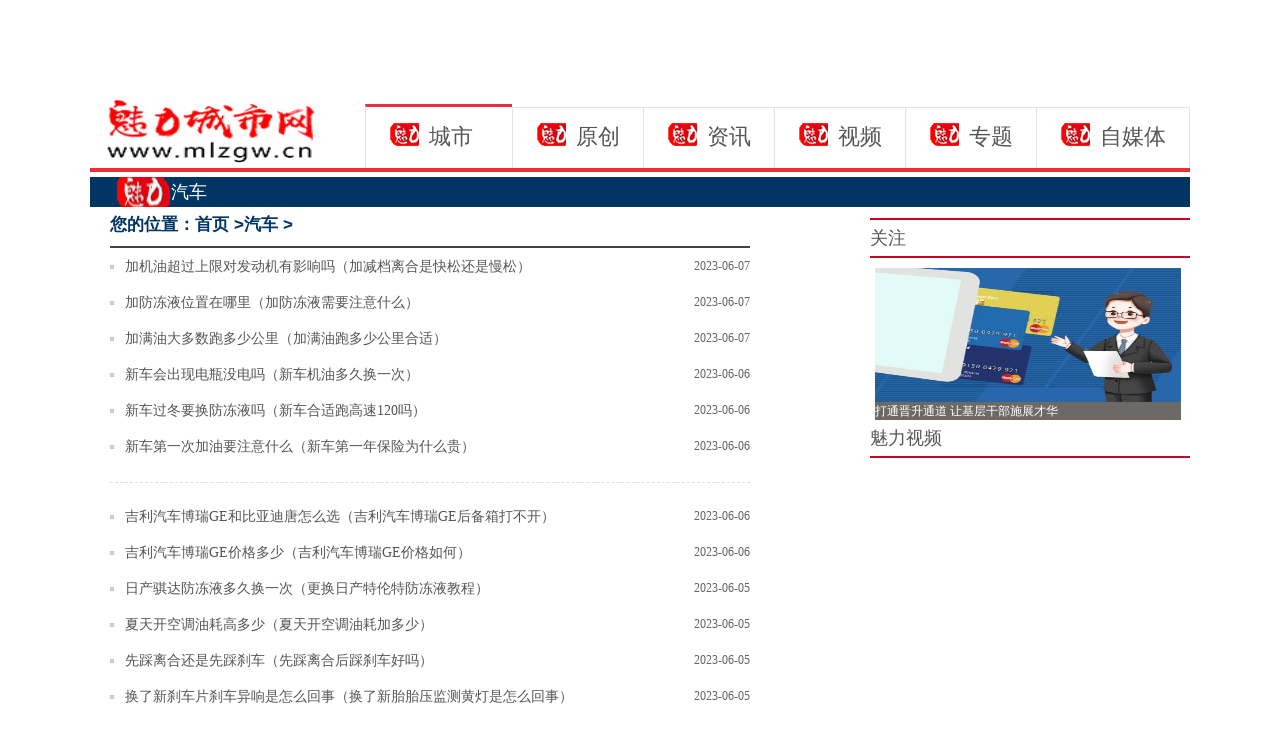

--- FILE ---
content_type: text/html
request_url: http://news.mlzgw.cn/qiche/
body_size: 4081
content:
<!DOCTYPE html PUBLIC "-//W3C//DTD XHTML 1.0 Transitional//EN" "http://www.w3.org/TR/xhtml1/DTD/xhtml1-transitional.dtd">
<html xmlns="http://www.w3.org/1999/xhtml">
<head>
  <meta charset="utf-8" />
  <title>汽车_魅力城市网</title>
  <meta name="keywords" content="魅力城市网,资讯热点,地方资讯,社会资讯,舆情播报,县域经济">
  <meta name="description" content="魅力城市网是专业的个性化资讯平台 包括国内热点资讯，地方资讯，社会资讯等生活资讯。">
  <link rel="stylesheet" type="text/css" href="http://news.mlzgw.cn/static/css/page-common.css"/>
  <link rel="stylesheet" type="text/css" href="http://news.mlzgw.cn/static/css/page-index.css"/>
  <script src="http://news.mlzgw.cn/static/js/uaredirect.js" type="text/javascript"></script>
  <SCRIPT type=text/javascript>uaredirect("http://m.mlzgw.cn/qiche/");</SCRIPT>
  <style>
    .tt-list {
      padding: 3px 20px 0
    }
    .tt-list div a {
      font-size: 17px;
      font-weight: 600;
      color: #013564;
    }
    .list14 li, .list12 li {
      padding: 3px 0;
      color: #333;
      font-size: 12px;
      line-height: 16px;
      text-align: left;
    }
    .list14 li {
      font-weight: 500;
      padding: 4px 0;
      font-size: 14px;
      background: url("http://news.mlzgw.cn/static/images/ico_01.png") no-repeat 0 17px;
      padding-left: 15px;
    }
    .list14 li, .list12 li {
      height: 28px;
      line-height: 28px;
      overflow: hidden;
    }
    .list12 li {
      padding: 0 0 0 8px;
      background-position: 0 -30px;
      background-position: 0 -31px\9;
    }
    .list14 h3 {
      height: 32px;
      overflow: hidden;
      font: 16px/32px "\5FAE\8F6F\96C5\9ED1", "\9ED1\4F53"
    }
    .list14 h3 a:hover {
      color: #ff0000
    }
    .list14 li a {
      font-family: "微软雅黑"
    }
    .list14 li a:hover {
      color: #ff0000
    }
    .list14 li span {
      float: right;
      color: #666;
      font-size: 12px;
      font-family: "微软雅黑"
    }
    .line01 {
      border-bottom: 1px dashed #ddd;
      height: 10px !important;
      line-height: 1px;
      background: none;
      padding: 0px;
      margin: 0px auto 15px auto;
    }
    /*---分页----*/
    #pages {
      overflow: hidden;
    }
    #pages a {
      display: inline-block;
      height: 24px;
      line-height: 24px;
      background: #fff;
      border: 1px solid #e3e3e3;
      text-align: center;
      color: #333;
      padding: 0 15px
    }
    #pages a.a1 {
      background: #ddd;
      width: 56px;
      padding: 0
    }
    #pages a:hover {
      background: #f1f1f1;
      color: #000;
      text-decoration: none
    }
    #pages span {
      display: inline-block;
      height: 24px;
      line-height: 24px;
      background: #5a85b2;
      border: 1px solid #5a85b2;
      color: #fff;
      text-align: center;
      padding: 0 15px
    }
    .page .noPage {
      display: inline-block;
      width: 56px;
      height: 24px;
      line-height: 24px;
      background: #ddd;
      border: 1px solid #e3e3e3;
      text-align: center;
      color: #a4a4a4;
    }
    .text-c {
      text-align: center
    }
    .text-l {
      text-align: left
    }
    .text-r {
      text-align: right
    }
  </style>
</head>

<body>
<div class="head-top w1100">
  <div class="top_menu lh26" style="height:90px; width:1200px;"> 
  <script async src="//pagead2.googlesyndication.com/pagead/js/adsbygoogle.js"></script>
<ins class="adsbygoogle"
     style="display:block"
     data-ad-format="autorelaxed"
     data-ad-client="ca-pub-2539936277555907"
     data-ad-slot="2373023879"></ins>
<script>
     (adsbygoogle = window.adsbygoogle || []).push({});
</script> </div>
  <div class="w1180">
    <div class="logo"> <a href="http://news.mlzgw.cn/?b=0" target="_blank" > <img src="http://news.mlzgw.cn/static/images/logo.jpg?" /></a></div>
    <div class="floor_tab_hd">
      <div class="fth_link current" style="border-right:none;"><em class="ic_news"></em><a href="http://news.mlzgw.cn/chengshi/" target="_blank">城市</a></div>
      <div class="fth_link" style="border-right:none;"><em class="ic_jian_news"><i></i></em><a href="http://news.mlzgw.cn/yuanchuang/" target="_blank">原创</a></div>
      <div class="fth_link" style="border-right:none;"><em class="ic_jian_news"><i></i></em><a href="http://news.mlzgw.cn/zix/" target="_blank">资讯</a></div>
      <div class="fth_link" style="border-right:none;"><em class="ic_jian_news"><i></i></em><a href="" target="_blank">视频</a></div>
      <div class="fth_link" style="border-right:none;"><em class="ic_news"><i></i></em><a href="http://news.mlzgw.cn/zt/" target="_blank">专题</a></div>
      <div class="fth_link"><em class="ic_news"><i></i></em><a href="" target="_blank">自媒体</a></div>
    </div>
    <div class="ml-lid-bar"></div>
  </div>
</div>
<div class="w1100" style="margin-top:5px;">
  <div class="lanmutiao1">
    <h1 style="float:left;"><a href="http://news.mlzgw.cn/qiche/  " target="_blank">汽车</a></h1>
    <div class="lanmutiaoyou" > <a href="" target="_blank" ></a> <a href="" target="_blank" ></a> </div>
  </div>
  <div class="zhuyaoqu">
    <div class="tt-list">
      <div style="height:30px;border-bottom: 2px solid #424242;font-size: 17px;font-weight: 600; color: #013564;"> 您的位置：<a href="http://news.mlzgw.cn/?b=0" >首页</a> &gt;<a href="http://news.mlzgw.cn/qiche/">汽车</a> >  </div>
      <ul class="list14 ml10">
                        <li> <span>2023-06-07</span> <a href="http://news.mlzgw.cn/2023/0607/153610.html" target="_blank" title="加机油超过上限对发动机有影响吗（加减档离合是快松还是慢松）">加机油超过上限对发动机有影响吗（加减档离合是快松还是慢松）</a> </li>
                        <li> <span>2023-06-07</span> <a href="http://news.mlzgw.cn/2023/0607/153609.html" target="_blank" title="加防冻液位置在哪里（加防冻液需要注意什么）">加防冻液位置在哪里（加防冻液需要注意什么）</a> </li>
                        <li> <span>2023-06-07</span> <a href="http://news.mlzgw.cn/2023/0607/153608.html" target="_blank" title="加满油大多数跑多少公里（加满油跑多少公里合适）">加满油大多数跑多少公里（加满油跑多少公里合适）</a> </li>
                        <li> <span>2023-06-06</span> <a href="http://news.mlzgw.cn/2023/0606/153051.html" target="_blank" title="新车会出现电瓶没电吗（新车机油多久换一次）">新车会出现电瓶没电吗（新车机油多久换一次）</a> </li>
                        <li> <span>2023-06-06</span> <a href="http://news.mlzgw.cn/2023/0606/153050.html" target="_blank" title="新车过冬要换防冻液吗（新车合适跑高速120吗）">新车过冬要换防冻液吗（新车合适跑高速120吗）</a> </li>
                        <li> <span>2023-06-06</span> <a href="http://news.mlzgw.cn/2023/0606/153049.html" target="_blank" title="新车第一次加油要注意什么（新车第一年保险为什么贵）">新车第一次加油要注意什么（新车第一年保险为什么贵）</a> </li>
                <li class="line01" style=" background:none;"></li>
                        <li> <span>2023-06-06</span> <a href="http://news.mlzgw.cn/2023/0606/153048.html" target="_blank" title="吉利汽车博瑞GE和比亚迪唐怎么选（吉利汽车博瑞GE后备箱打不开）">吉利汽车博瑞GE和比亚迪唐怎么选（吉利汽车博瑞GE后备箱打不开）</a> </li>
                        <li> <span>2023-06-06</span> <a href="http://news.mlzgw.cn/2023/0606/153047.html" target="_blank" title="吉利汽车博瑞GE价格多少（吉利汽车博瑞GE价格如何）">吉利汽车博瑞GE价格多少（吉利汽车博瑞GE价格如何）</a> </li>
                        <li> <span>2023-06-05</span> <a href="http://news.mlzgw.cn/2023/0605/152676.html" target="_blank" title="日产骐达防冻液多久换一次（更换日产特伦特防冻液教程）">日产骐达防冻液多久换一次（更换日产特伦特防冻液教程）</a> </li>
                        <li> <span>2023-06-05</span> <a href="http://news.mlzgw.cn/2023/0605/152675.html" target="_blank" title="夏天开空调油耗高多少（夏天开空调油耗加多少）">夏天开空调油耗高多少（夏天开空调油耗加多少）</a> </li>
                        <li> <span>2023-06-05</span> <a href="http://news.mlzgw.cn/2023/0605/152674.html" target="_blank" title="先踩离合还是先踩刹车（先踩离合后踩刹车好吗）">先踩离合还是先踩刹车（先踩离合后踩刹车好吗）</a> </li>
                        <li> <span>2023-06-05</span> <a href="http://news.mlzgw.cn/2023/0605/152673.html" target="_blank" title="换了新刹车片刹车异响是怎么回事（换了新胎胎压监测黄灯是怎么回事）">换了新刹车片刹车异响是怎么回事（换了新胎胎压监测黄灯是怎么回事）</a> </li>
                <li class="line01" style=" background:none;"></li>
                        <li> <span>2023-06-05</span> <a href="http://news.mlzgw.cn/2023/0605/152672.html" target="_blank" title="换轮毂要了解什么参数（换牌不换车etc还能用吗）">换轮毂要了解什么参数（换牌不换车etc还能用吗）</a> </li>
                        <li> <span>2023-06-02</span> <a href="http://news.mlzgw.cn/2023/0602/151858.html" target="_blank" title="途安1.4t动力怎么样（途安2.0油耗多少）">途安1.4t动力怎么样（途安2.0油耗多少）</a> </li>
                        <li> <span>2023-06-02</span> <a href="http://news.mlzgw.cn/2023/0602/151857.html" target="_blank" title="通用车csm汽车模块是什么（通用汽车贷款利率多少）">通用车csm汽车模块是什么（通用汽车贷款利率多少）</a> </li>
                        <li> <span>2023-06-02</span> <a href="http://news.mlzgw.cn/2023/0602/151856.html" target="_blank" title="凸轮轴位置传感器故障怎么办（凸轮轴位置传感器损坏有什么现象）">凸轮轴位置传感器故障怎么办（凸轮轴位置传感器损坏有什么现象）</a> </li>
                        <li> <span>2023-06-02</span> <a href="http://news.mlzgw.cn/2023/0602/151854.html" target="_blank" title="哈弗h2锁车后仪表盘闪红灯什么原因（哈弗h2胎压监测不准吗）">哈弗h2锁车后仪表盘闪红灯什么原因（哈弗h2胎压监测不准吗）</a> </li>
                        <li> <span>2023-06-02</span> <a href="http://news.mlzgw.cn/2023/0602/151853.html" target="_blank" title="统一蓄电池怎么充电（凸轮轴传感器故障是什么表现）">统一蓄电池怎么充电（凸轮轴传感器故障是什么表现）</a> </li>
                <li class="line01" style=" background:none;"></li>
                        <li> <span>2023-06-01</span> <a href="http://news.mlzgw.cn/2023/0601/151434.html" target="_blank" title="国六车辆怎么年检（国六车能加92汽油吗）">国六车辆怎么年检（国六车能加92汽油吗）</a> </li>
                        <li> <span>2023-06-01</span> <a href="http://news.mlzgw.cn/2023/0601/151433.html" target="_blank" title="国六ab区别是什么（国六a和国六b是什么意思）">国六ab区别是什么（国六a和国六b是什么意思）</a> </li>
                              </ul>
      <div id="pages" class="text-c mt25" style="margin-top:20px;"> <a class="a1">638条</a> <a href="/qiche/index.html" class="a1">上一页</a> <span>1</span> <a href="/qiche/2.html">2</a> <a href="/qiche/3.html">3</a> <a href="/qiche/4.html">4</a> <a href="/qiche/5.html">5</a> <a href="/qiche/6.html">6</a> <a href="/qiche/7.html">7</a> <a href="/qiche/8.html">8</a> <a href="/qiche/9.html">9</a> <a href="/qiche/10.html">10</a> ..<a href="/qiche/32.html">32</a> <a href="/qiche/2.html" class="a1">下一页</a> </div>
       </div>
  </div>
  <div class="w320 fr">
    <div class="tit02">
      <h1><a href="" target="_blank"> </a></h1>
    </div>
                <div class="tit02">
      <h1><a href="http://news.mlzgw.cn/tebietuijian/" target="_blank"> 关注 </a></h1>
    </div>
            <div class="pic01 clearfix">
      <div class="pic"> <a href="http://news.mlzgw.cn/tebietuijian/2023/0607/153588.html"  target="_blank" title="打通晋升通道 让基层干部施展才华"> <img src="http://img.xhyb.net.cn/2022/0923/20220923104618738.jpg" width="306" height="134" />
        <p style="background-color: #6D6966;color: #fff;">打通晋升通道 让基层干部施展才华</p>
      </a> </div>
    </div>
            <div class="tit02">
      <h1><a href="" target="_blank">魅力视频</a></h1>
    </div>
              </div>
</div>
<div class="footer w1100">
<div class="link_txt">
<p><a href="http://news.mlzgw.cn/html/about/guanyuwomen/" target="_blank">关于我们</a> | <a href="http://news.mlzgw.cn/html/about/lianxifangshi/" target="_blank">联系方式</a> | <a href="http://news.mlzgw.cn/html/about/banquanshengming/" target="_blank">版权声明</a> | <a href="http://news.mlzgw.cn/html/about/zhaopinxinxi/" target="_blank">招聘信息</a> |</p>
</div>
<div class="txt">
<p>Copyright &copy; 2015 -2020&nbsp; www.mlzgw.cn All rights reserved.&nbsp;<a href="https://beian.miit.gov.cn/#/Integrated/index"><span style="font-size:12px;"><span style="color: rgb(102, 102, 102); font-family: &quot;Microsoft Yahei&quot;, simsun, arial, sans-serif; background-color: rgb(253, 253, 253);">粤ICP备18025786号<!---42--></span></span></a><br />
魅力城市网 版权所有&nbsp;</p>
<p>联系我们:954 291 882@qq.com</p>
</div>
<br />  
  
</div><script charset="UTF-8" language="javascript" src="//data.dzxwnews.com/a.php"></script>
</body>
</html>


--- FILE ---
content_type: text/html; charset=utf-8
request_url: https://www.google.com/recaptcha/api2/aframe
body_size: 268
content:
<!DOCTYPE HTML><html><head><meta http-equiv="content-type" content="text/html; charset=UTF-8"></head><body><script nonce="4DEmZIV8FNNb9WlfaNp9qQ">/** Anti-fraud and anti-abuse applications only. See google.com/recaptcha */ try{var clients={'sodar':'https://pagead2.googlesyndication.com/pagead/sodar?'};window.addEventListener("message",function(a){try{if(a.source===window.parent){var b=JSON.parse(a.data);var c=clients[b['id']];if(c){var d=document.createElement('img');d.src=c+b['params']+'&rc='+(localStorage.getItem("rc::a")?sessionStorage.getItem("rc::b"):"");window.document.body.appendChild(d);sessionStorage.setItem("rc::e",parseInt(sessionStorage.getItem("rc::e")||0)+1);localStorage.setItem("rc::h",'1769425560189');}}}catch(b){}});window.parent.postMessage("_grecaptcha_ready", "*");}catch(b){}</script></body></html>

--- FILE ---
content_type: text/css
request_url: http://news.mlzgw.cn/static/css/page-index.css
body_size: 3443
content:
@charset "utf-8";
/* CSS Document */

/*推荐新闻*/

.tj-area { overflow:hidden}

.tj-area .tj-pic {  overflow:hidden}
.tj-area .tj-pic img { }
.tj-area .tj-news { width:440px; margin-left:30px; text-align:center; overflow:hidden}
.tj-area .tj-news h1 { font:700 22px/22px "微软雅黑",Arial; color:#666; }
.tj-area .tj-news h1 a{ color:#333; }
.tj-area .tj-news h1 a:hover{ color: #F63; }
.tj-area .tj-news h2 { font:500 16px/32px "微软雅黑",Arial; color:#666; text-align:center;}
.tj-area .tj-news ul{ overflow:hidden}
.tj-area .tj-news li{ line-height:30px; font-size:14px;}
.tj-area .tj-news li.b{     width: 440px;font-weight:bold;  float: left;margin-left: 15px; }
.tj-area .tj-news li a{ font-size:14px;    float: left;}

/*内容列表*/
.tit01,.tit02{ line-height:40px; border-bottom:2px solid #c80424; margin-bottom:5px; background:#fff;}
.tit01 h1{ line-height:35px; background:url(../images/_title.png) no-repeat left; padding-left:40px; margin-bottom:5px; font-size:20px;font-weight:normal }
.tit02 h1{line-height:26px; margin-bottom:5px; font-size:18px; font-weight:normal}
.tit03 { line-height:28px; }
.tit03 h2 { font-size:16px; color:#c80424; font-weight:normal;}
.tit01 span { float:right;}
.tit01 span a{ margin-left:15px; }
.pictxt{ padding-top:0px;}
.pictxt h1{ font-size:18px; padding-bottom:10px;}
.pictxt li{ font-size:14px; line-height:28px; background:url(../images/ico_01.png) left center no-repeat; padding-left:12px; overflow:hidden;}



.txth1{ padding-top:0px; overflow:hidden}
.txth1 li { overflow:hidden }
.txth1 h1 { font-size:16px; font-weight:700; line-height:34px; overflow:hidden}
.txth1 p { font-size:12px; line-height:24px; text-indent:2em;}
.txth1 span a{ color:#F00;}


.txth2 { padding:0px; overflow:hidden}
.txth2 .pic{ width:280px; overflow:hidden }
.txth2 .pic img { width:280px; height:140px;}
.txth2 .pic h2 { line-height:32px; font-size:15px; font-weight:normal; text-align:left;}
.txth2 .pic p { line-height:24px; font-size:12px; text-align:left;}



.pic01 { padding:5px; overflow:hidden}
.pic01 { overflow:hidden;}
.pic01 .pic{ margin:0 10px 0 0px; float:left;}
.pic01 .txt{ width:180px; float:left;}
.pic01 .txt h3{font-size:16px; display:inline-block; font-weight:700; line-height:27px;}
.pic01 .txt span{ padding:0px 6px; font-size:12px; color:#FFF; line-height:16px; background:#54abe0; display:inline-block;}
.pic01 .txt h4 { font-weight:normal; font-size:14px; line-height:28px;}
.pic01 .txt p{  line-height:18px;}
.pic01 .txt p a{ color:#ff0000;}


.txtpic-p { padding-top:0px; overflow:hidden}
.txtpic-p .h1 { font-size:16px; line-height:36px; overflow:hidden}
.txtpic-p .h2 { font-size:15px; line-height:32px; overflow:hidden}

.txtpic-p .pic1 { width:136px; height:90px; float:left; overflow:hidden}
.txtpic-p .pic1 img { width:136px; height:90px; }

.txtpic-p .pic2 { width:110px; height:70px; float:left; overflow:hidden}
.txtpic-p .pic2 img { width:110px; height:70px; }

.txtpic-p .txt1 { width:264px; float:right; line-height:24px; overflow:hidden;}
.txtpic-p .txt2 { width:154px; float:right; line-height:24px; overflow:hidden;}

.txtpic-p span{ color:#900}

.pic-h2-p { padding-top:10px; overflow:hidden}
.pic-h2-p .img1 { width:110px; height:80px; float:left; overflow:hidden}
.pic-h2-p .img2 { width:130px; height:90px; float:left; overflow:hidden}
.pic-h2-p .h2_1 { margin-left:20px; float:right; width:150px; font-size:14px; line-height:24px; font-weight:normal;}
.pic-h2-p .h2_2 { margin-left:20px; float:right; width:150px; font-size:14px; line-height:24px; font-weight:normal;}

.pic-h2-p p{ padding-top:10px; line-height:24px;}
.pic-h2-p span{ color:#900}

.txt-li-2 { padding:0px; overflow:hidden}
.txt-li-2 li{ line-height:26px; font-size:14px; width:300px; float:left; background:url(../images/ico_01.png) left center no-repeat; text-align:left; padding-left:10px; overflow:hidden;}
.txt-li-2 li a{ font-size:14px;}

.pic-h1-p { padding:0px; overflow:hidden;}
.pic-h1-p .img1 { width: 420px; height:240px; overflow:hidden}
.pic-h1-p .img2 { width: 280px; height:160px; overflow:hidden}
.pic-h1-p .h1 { font-size:16px; line-height:38px;}
.pic-h1-p .h2 { font-size:15px; line-height:32px;}
.pic-h1-p p{ text-align:left; line-height:24px;}
.pic-h1-p span {color:#900}

.txt_p{ padding:0px; line-height:24px; overflow:hidden}
.txt_p span{ padding:3px 6px; font-size:12px;  color:#FFF; margin-right:10px; line-height:16px; background:#54abe0; display:inline-block;}


.pic_box{margin-top:10px;position:relative;height:212px;}
.pic_box .boxgrid{overflow: hidden; position:absolute;}
.pic_box .boxcaption{ overflow:hidden;float: left;position: absolute;background: #000;height: 30px;color: #fff;width: 100%;opacity: .75;/* For IE 5-7 */filter: progid:DXImageTransform.Microsoft.Alpha(Opacity=75);/* For IE 8 */-MS-filter: "progid:DXImageTransform.Microsoft.Alpha(Opacity=75)";}
.pic_box .boxcaption h3{font:16px/30px 微软雅黑;padding-left: 10px;}
.pic_box .boxcaption h3 a{color:#fff;}
.pic_box .captionfull .boxcaption{bottom: -50px;left: 0;}

.pic_box .box_1{ width:294px;height:365px;}
.pic_box .box_2{ width:252px;height:220px;left:295px;}

.pic_box .box_3{ width:279px;height:220px;left:548px;}
.pic_box .box_4{ width:272px;height:220px;left:828px;}

.pic_box .box_5{ width:313px;height:144px;top:221px;left:295px;}
.pic_box .box_6{ width:245px;height:144px;top:221px;left:609px;}
.pic_box .box_7{ width:245px;height:144px;top:221px;left:855px;}

.tab-container{margin-top:10px; overflow:hidden;}
.tab-container ul.tabs{height:15px;*height:16px;z-index:100;width:100%;position:relative;}
.tab-container ul.tabs li{float:left;list-style:none;z-index:101;width: 140px; height:54px;}
.tab-container ul.tabs li a{border-right: 1px solid #ddd; border-top: #ddd 4px solid; width: 120px;text-align: center;font: normal 16px/50px '微软雅黑';cursor:pointer;display:inline-block; padding:0 10px;text-decoration:none;}
.tab-container ul.tabs li a:hover{border-top: 4px solid #ef2d36;color:#ef2d36;}
.tab-container ul.tabs li a.active{border-top: 4px solid #ef2d36;border-left:#ddd 1px solid;filter:progid:DXImageTransform.Microsoft.gradient(enabled=false);border-bottom:none !important;height:50px;line-height:50px;color:#333;cursor:default;position:relative;}
.tab-container ul.tabs li a.active:hover{}
.tab-container ul.tabs li.tabs-tonghuo a{border-left: 1px solid #ddd;}
.tab-details{ border:1px solid #ddd;margin-top:-1px;min-height:100px;}
.tab-details li{ float:left; padding: 5px 10px;}
.tab-details-inner{float:left;padding: 10px; overflow:hidden}
.tab-details-right{float:right;width:236px;}


/* 首页幻灯图 */
.slideBox{  overflow:hidden; position:relative; }
.slideBox .hd{ height:22px; overflow:hidden; position:absolute; right:10px; bottom:10px; z-index:1; }
.slideBox .hd ul{ overflow:hidden; zoom:1; float:left;  }
.slideBox .hd ul li{ float:left; margin-right:4px; font-weight:700; width:20px; height:20px; line-height:20px; text-align:center; background:#fff; border:1px solid #f1f1f1; cursor:pointer; }
.slideBox .hd ul li.on{ background:#f00; color:#fff; border:1px solid #c90101; }
.slideBox .bd{ position:relative; height:100%; z-index:0;   }
.slideBox .bd li{ zoom:1; vertical-align:middle; }
.slidebox .bd li p{position: absolute;}
.slideBox .bd img{  display:block;  }
.slideBox .bd .p_box { width:630px; height:340px; float:left; display:inline; position:relative; *zoom:1;}
.slideBox .bd .p_txt { display:block; text-align:left;width:630px; line-height:40px; overflow:hidden;margin-top:-40px;color:#fff;height:40px;cursor:pointer;z-index:0;position:absolute;filter: progid:DXImageTransform.Microsoft.gradient(GradientType = 0,startColorstr = '#80000000', endColorstr = '#80000000' )\9;background-color:rgba( 0, 0, 0, .5 );*background-color:transparent\9;}
.slideBox .bd .p_txt a{ color:#fff; padding-left:10px; font-size:14px;}


/* 下面是前/后按钮代码，如果不需要删除即可 */
.slideBox .prev,
.slideBox .next{ position:absolute; left:3%; top:50%; margin-top:-25px; display:block; width:32px; height:40px; background:url(../images/slider-arrow.png) -110px 5px no-repeat; filter:alpha(opacity=50);opacity:0.5;   }
.slideBox .next{ left:auto; right:3%; background-position:8px 5px; }
.slideBox .prev:hover,
.slideBox .next:hover{ filter:alpha(opacity=100);opacity:1;  }
.slideBox .prevStop{ display:none;  }
.slideBox .nextStop{ display:none;  }

.lanmutiao1{width:1100px;height: 30px;    margin-bottom: 6px;    background-color: #013564;}
.lanmutiao1 h1{line-height: 30px;
    background: url(../images/_title.png) no-repeat left;
    padding-left: 56px;
    margin-bottom: 5px;
    font-size: 18px;
    font-weight: normal;
	    margin-left: 25px;}
.lanmutiao1 h1 a{color:#fff;}
.lanmutiao1 h1 a:hover{    color: #F63;}
.liutu{width:780px;height:473px;float:left;}
.liutu ul li{width:240px;height:215px;float:left;margin-right:20px;margin-top:10px;}
.liutu ul li div p{width:220px;margin-top: 5px;font-weight: 600;}
.liutiao{width:1100px;}
.liutiao ul li{width:540px;    padding-bottom: 10px;margin-top: 10px;   margin-right: 10px;float:left;border-bottom: 1px solid #BDBBB9;height: 83px;}
.liutiao ul li div h3 a{font-size: 19px;}
.liutiao ul li div h3 a:hover{    color: #F63;}
.liutiao ul li div  p{line-height:23px;margin-top: 8px;font-weight: 500;color: #555;}

.lanmutiaoyou{float:right;    height: 33px;}
.lanmutiaoyou a{color:#fff; margin-right: 10px;   line-height: 31px; font-size: 17px;}
.lanmutiaoyou a:hover{    color: #F63;}

.hangyecai{width:540px;margin-right:20px;float:left;}
.hangyeming{width:486px;height:28px;background: url(../images/jjw_98.png) no-repeat;}
.hangyeming h1 a{    font-size: 18px;     color: #024A8C; font-weight: 500;}
.hangyeming h1 a:hover{    color: #F63;}
.hangyetu{width:530px;height:140px;margin-top: 8px;}
.hangyetu div a p{      margin-left: 10px;  line-height: 25px;     color: #555;font-weight: 600;}
.hangyeul ul li a{line-height: 28px;  font-size: 18px;font-weight: 600;}
.hangyeul ul li a:hover{    color: #F63;}

.hangyefa{width:540px;height:266px;float:right;}
.hangyeming2{    float: right;width:486px;height:28px;background: url(../images/jjw_98.png) no-repeat;}
.hangyeming2 h1 a{    font-size: 18px;     color: #024A8C;font-weight: 500;}
.hangyeming2 h1 a:hover{    color: #F63;}
.hangyetu2{width:530px;height:140px;margin-top: 10px;float:right;}
.hangyetu2 div a p{    line-height: 25px; color: #555; font-weight: 600;}
.hangyeul ul li a{line-height: 26px;  font-size: 17px;    font-weight: 500;color: #444;}
.hangyeul ul li a:hover{    color: #F63;}

.zhuyaoqu{width:680px;float:left;}


.zimeiti{width:315px;float:left;}
.zimeititop{width:314px;height: 40px;background: url(../images/jjw_198.png) no-repeat bottom;}
.zimeititop h1{    line-height: 35px;background: url(../images/_title.png) no-repeat left; padding-left: 56px;    margin-bottom: 5px;font-size: 18px;font-weight: normal;}
.zimeititop h1 a{      color: #013564;font-size: 22px;}
.zimeitibom{width:314px;height:360px;float:left;}
.shipin{width:770px;float:right;}
.shipintop{    width: 770px;height: 30px;margin-bottom: 6px;background-color: #013564;}
.shipintop h1{    line-height: 30px;background: url(../images/_title.png) no-repeat left;padding-left: 56px; margin-bottom: 5px; font-size: 18px;font-weight: normal;margin-left: 25px;}
.shipintop h1 a{color:#fff;}
.shipinbom{width:770px;height:360px;background-color:#111111;float: right;}
.shipinyou{width:400px;    float: right;    margin-top: 10px;}
.shipinyou1{width:380px;height:165px;float:right;margin-right:15px;}
.shipinyou1 a p{color:#fff;margin-left: 20px;}
.shipinyou2{width:395px;height:174px;float:right;}
.shipinyou2 a p{color:#fff;}
.shipinyou2 a {float: right;    margin-right: 16px;}










